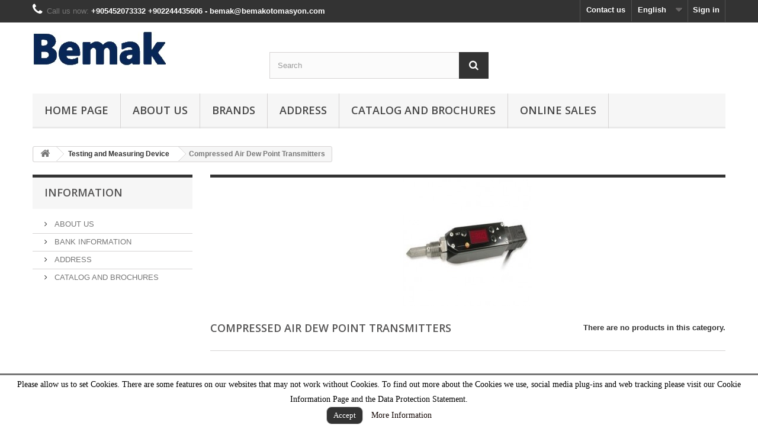

--- FILE ---
content_type: text/html; charset=utf-8
request_url: https://www.bemakotomasyon.com/en/316-compressed-air-dew-point-transmitters
body_size: 53123
content:
<!DOCTYPE HTML>
<!--[if lt IE 7]> <html class="no-js lt-ie9 lt-ie8 lt-ie7" lang="en"><![endif]-->
<!--[if IE 7]><html class="no-js lt-ie9 lt-ie8 ie7" lang="en"><![endif]-->
<!--[if IE 8]><html class="no-js lt-ie9 ie8" lang="en"><![endif]-->
<!--[if gt IE 8]> <html class="no-js ie9" lang="en"><![endif]-->
<html lang="en">
	<head>
		<meta charset="utf-8" />
		<title>Compressed Air Dew Point Transmitters - BEMAK OTOMASYON</title>
						<meta name="generator" content="PrestaShop" />
		<meta name="robots" content="index,follow" />
		<meta name="viewport" content="width=device-width, minimum-scale=0.25, maximum-scale=1.6, initial-scale=1.0" />
		<meta name="apple-mobile-web-app-capable" content="yes" />
		<link rel="icon" type="image/vnd.microsoft.icon" href="/img/favicon.ico?1731935942" />
		<link rel="shortcut icon" type="image/x-icon" href="/img/favicon.ico?1731935942" />
														<link rel="stylesheet" href="/themes/default-bootstrap/css/global.css" type="text/css" media="all" />
																<link rel="stylesheet" href="/themes/default-bootstrap/css/autoload/highdpi.css" type="text/css" media="all" />
																<link rel="stylesheet" href="/themes/default-bootstrap/css/autoload/responsive-tables.css" type="text/css" media="all" />
																<link rel="stylesheet" href="/themes/default-bootstrap/css/autoload/uniform.default.css" type="text/css" media="all" />
																<link rel="stylesheet" href="/js/jquery/plugins/fancybox/jquery.fancybox.css" type="text/css" media="all" />
																<link rel="stylesheet" href="/themes/default-bootstrap/css/product_list.css" type="text/css" media="all" />
																<link rel="stylesheet" href="/themes/default-bootstrap/css/category.css" type="text/css" media="all" />
																<link rel="stylesheet" href="/themes/default-bootstrap/css/scenes.css" type="text/css" media="all" />
																<link rel="stylesheet" href="/themes/default-bootstrap/css/modules/blockcategories/blockcategories.css" type="text/css" media="all" />
																<link rel="stylesheet" href="/themes/default-bootstrap/css/modules/blocklanguages/blocklanguages.css" type="text/css" media="all" />
																<link rel="stylesheet" href="/themes/default-bootstrap/css/modules/blockcontact/blockcontact.css" type="text/css" media="all" />
																<link rel="stylesheet" href="/themes/default-bootstrap/css/modules/blockmyaccountfooter/blockmyaccount.css" type="text/css" media="all" />
																<link rel="stylesheet" href="/themes/default-bootstrap/css/modules/blocknewproducts/blocknewproducts.css" type="text/css" media="all" />
																<link rel="stylesheet" href="/themes/default-bootstrap/css/modules/blocknewsletter/blocknewsletter.css" type="text/css" media="all" />
																<link rel="stylesheet" href="/themes/default-bootstrap/css/modules/blocksearch/blocksearch.css" type="text/css" media="all" />
																<link rel="stylesheet" href="/js/jquery/plugins/autocomplete/jquery.autocomplete.css" type="text/css" media="all" />
																<link rel="stylesheet" href="/themes/default-bootstrap/css/modules/blocktags/blocktags.css" type="text/css" media="all" />
																<link rel="stylesheet" href="/themes/default-bootstrap/css/modules/blockuserinfo/blockuserinfo.css" type="text/css" media="all" />
																<link rel="stylesheet" href="/themes/default-bootstrap/css/modules/blockviewed/blockviewed.css" type="text/css" media="all" />
																<link rel="stylesheet" href="/themes/default-bootstrap/css/modules/homefeatured/homefeatured.css" type="text/css" media="all" />
																<link rel="stylesheet" href="/modules/themeconfigurator/css/hooks.css" type="text/css" media="all" />
																<link rel="stylesheet" href="/themes/default-bootstrap/css/modules/blocktopmenu/css/blocktopmenu.css" type="text/css" media="all" />
																<link rel="stylesheet" href="/themes/default-bootstrap/css/modules/blocktopmenu/css/superfish-modified.css" type="text/css" media="all" />
																<link rel="stylesheet" href="/modules/bacookielawinfo/views/css/style_frontend.css" type="text/css" media="all" />
																<link rel="stylesheet" href="/modules/bacookielawinfo/views/css/font-awesome/css/font-awesome.min.css" type="text/css" media="all" />
														<script type="text/javascript">
var FancyboxI18nClose = 'Close';
var FancyboxI18nNext = 'Next';
var FancyboxI18nPrev = 'Previous';
var ajaxsearch = true;
var baseDir = 'https://www.bemakotomasyon.com/';
var baseUri = 'https://www.bemakotomasyon.com/';
var blocksearch_type = 'top';
var contentOnly = false;
var currency = {"id":2,"name":"Lira","iso_code":"TRY","iso_code_num":"949","sign":"TL","blank":"1","conversion_rate":"1.000000","deleted":"0","format":"2","decimals":"1","active":"1","prefix":"","suffix":" TL","id_shop_list":null,"force_id":false};
var currencyBlank = 1;
var currencyFormat = 2;
var currencyRate = 1;
var currencySign = 'TL';
var displayList = true;
var highDPI = false;
var id_lang = 1;
var instantsearch = false;
var isGuest = 0;
var isLogged = 0;
var isMobile = false;
var page_name = 'category';
var placeholder_blocknewsletter = 'Enter your e-mail';
var priceDisplayMethod = 0;
var priceDisplayPrecision = 2;
var quickView = true;
var roundMode = 2;
var search_url = 'https://www.bemakotomasyon.com/en/search';
var static_token = '6e997cc179d5f1cd7ba8552c409c239e';
var token = 'e25d7080ddd2481d1be1ac609d626dfd';
var usingSecureMode = true;
</script>

						<script type="text/javascript" src="/js/jquery/jquery-1.11.0.min.js"></script>
						<script type="text/javascript" src="/js/jquery/jquery-migrate-1.2.1.min.js"></script>
						<script type="text/javascript" src="/js/jquery/plugins/jquery.easing.js"></script>
						<script type="text/javascript" src="/js/tools.js"></script>
						<script type="text/javascript" src="/themes/default-bootstrap/js/global.js"></script>
						<script type="text/javascript" src="/themes/default-bootstrap/js/autoload/10-bootstrap.min.js"></script>
						<script type="text/javascript" src="/themes/default-bootstrap/js/autoload/15-jquery.total-storage.min.js"></script>
						<script type="text/javascript" src="/themes/default-bootstrap/js/autoload/15-jquery.uniform-modified.js"></script>
						<script type="text/javascript" src="/js/jquery/plugins/fancybox/jquery.fancybox.js"></script>
						<script type="text/javascript" src="/themes/default-bootstrap/js/products-comparison.js"></script>
						<script type="text/javascript" src="/themes/default-bootstrap/js/category.js"></script>
						<script type="text/javascript" src="/themes/default-bootstrap/js/tools/treeManagement.js"></script>
						<script type="text/javascript" src="/themes/default-bootstrap/js/modules/blocknewsletter/blocknewsletter.js"></script>
						<script type="text/javascript" src="/js/jquery/plugins/autocomplete/jquery.autocomplete.js"></script>
						<script type="text/javascript" src="/themes/default-bootstrap/js/modules/blocksearch/blocksearch.js"></script>
						<script type="text/javascript" src="/themes/default-bootstrap/js/modules/blocktopmenu/js/hoverIntent.js"></script>
						<script type="text/javascript" src="/themes/default-bootstrap/js/modules/blocktopmenu/js/superfish-modified.js"></script>
						<script type="text/javascript" src="/themes/default-bootstrap/js/modules/blocktopmenu/js/blocktopmenu.js"></script>
							<!-- emarketing start -->


<!-- emarketing end --><!--Modules BA EU Cookie Law-->
<style type="text/css">
	
	#ba_eu_cookie_law{
		background:#FFFFFF;
		border-bottom-color:#444444 !important;
		border-bottom-style:solid;
	}
	#ba_eu_cookie_law .ba_eu_cookie_law_text{
		color:#000000;
	}
	#ba_eu_cookie_accept{
		color:#FFFFFF;
		background:#333333;	}
	#ba_eu_cookie_more_info{
		color:#140805;
			}
	#ba_eu_cookie_accept:hover{
		color:#CCCCCC;
	}
	#ba_eu_cookie_more_info:hover{
		color:#CCCCCC;
	}
	</style>
<script language="javascript" type="text/javascript">
	window.onload = function(){
		if(2 == 3 && getCookie('ba_eu_cookie_law') == 1){
			jQuery(".ba_popup_cookie").hide();
			jQuery(".ba_popup_cookie").css("width","0");
			jQuery(".ba_popup_cookie").css("height","0");
			//jQuery(".ba_popup_cookie").css("display","none !important");
			//console.log("aaaaaaaaaa");
		}
		if(getCookie('ba_eu_cookie_law') != 1){
			if(1 == 1 && 2==1){
				jQuery("#ba_eu_cookie_law").slideDown();
			}else if(1 == 1 && 2==2){
				jQuery("#ba_eu_cookie_law").slideDown();
			}else{
				jQuery("#ba_eu_cookie_law").show();
			}
		}
		jQuery("#ba_eu_cookie_accept").click(function(){
			if(1==1){
				jQuery("#ba_eu_cookie_law").hide();
			}else if(1==2){
				window.close();
				window.open('index.php');
			}else if(N=="Y"){
				window.open('index.php');
			}
			jQuery(".ba_popup_cookie").hide();
			setCookie("ba_eu_cookie_law", "1");
		});
		if("N"=="Y" && 2 <=2){
			setTimeout(function(){
				if(2==1){
					jQuery("#ba_eu_cookie_law").slideUp();
					
				}else{
					jQuery("#ba_eu_cookie_law").hide();
					
				}
			}, 3000);
		}
		
		
		$(document).ready(function(){
			if($(window).scrollTop()==0 && 2 <=2){
				jQuery(window).scroll(function() {
					if("N"=="Y"){
						// console.log($(window).scrollTop());
						if(2==1){
							// alert('a');
							jQuery("#ba_eu_cookie_law").slideUp();
							
						}else{
							jQuery("#ba_eu_cookie_law").hide();
							
						}
					}
				});
			}
		});
		
		if("Y"=="Y"){
			jQuery("#ba_eu_cookie_law").css("border-width","3px");
			
		}
		if(2==3){
			jQuery(".ba_popup_cookie").show();
			jQuery("#ba_eu_cookie_law .fa-times-circle-o").show();
			var widthBody = jQuery(window).width();
			var heightBody = jQuery(window).height();
			jQuery('#ba_eu_cookie_law').css({ 'width':'80%','overflow':'inherit'});
			var widthPopupCookie = jQuery('#ba_eu_cookie_law').width();
			var heightPopupCookie = jQuery('#ba_eu_cookie_law').height();
			var MarginLeft = ((widthBody - widthPopupCookie)/2);
			var MarginTop = ((heightBody - heightPopupCookie)/2);
			// console.log(heightBody);
			// console.log(heightPopupCookie);
			jQuery('#ba_eu_cookie_law').css({ "top":(MarginTop-40)+"px","left":MarginLeft+"px" });
		}
		jQuery('.ba_popup_cookie').click(function(){
			jQuery(this).hide();
			jQuery("#ba_eu_cookie_law").hide();
		});
		jQuery("#ba_eu_cookie_law .fa-times-circle-o").click(function(){
			jQuery(this).hide();
			jQuery('.ba_popup_cookie').hide();
			jQuery("#ba_eu_cookie_law").hide();
		});
		function setCookie(cname, cvalue, exdays) {
			var d = new Date();
			d.setTime(d.getTime() + (exdays*24*60*60*1000));
			var expires = "expires="+d.toUTCString();
			document.cookie = cname + "=" + cvalue + "; " + expires;
		}
		function getCookie(cname) {
			var name = cname + "=";
			var ca = document.cookie.split(';');
			for(var i=0; i<ca.length; i++) {
				var c = ca[i];
				while (c.charAt(0)==' ') c = c.substring(1);
				if (c.indexOf(name) == 0) return c.substring(name.length,c.length);
			}
			return "";
		}
	}
	
</script>
<div id="ba_eu_cookie_law" class="show_in_footer">
	<div class="ba_eu_cookie_law_button">
		<span class="ba_eu_cookie_law_text" style="display:block;line-height:25px;">
			Please allow us to set Cookies. There are some features on our websites that may not work without Cookies. To find out more about the Cookies we use, social media plug-ins and web tracking please visit our Cookie Information Page and the Data Protection Statement. 
		</span>
		<span class="ba_eu_cookie_law_text" style="line-height:17px;">
			<a href="javascript:void(0)" name="acceptSubmit" id="ba_eu_cookie_accept" class="btn btn-default">Accept</a>
			<a href="/content/9-gizlilik-ve-cerez-politikasi" target="" name="moreInfoSubmit" id="ba_eu_cookie_more_info" class="">More Information</a>
		</span>
		
	</div>
	<i class="fa fa-times-circle-o icon-remove-circle"></i>
</div>
<div class="ba_popup_cookie"></div>
		<link rel="stylesheet" href="//fonts.googleapis.com/css?family=Open+Sans:300,600&amp;subset=latin,latin-ext" type="text/css" media="all" />
		<!--[if IE 8]>
		<script src="https://oss.maxcdn.com/libs/html5shiv/3.7.0/html5shiv.js"></script>
		<script src="https://oss.maxcdn.com/libs/respond.js/1.3.0/respond.min.js"></script>
		<![endif]-->
	</head>
	<body id="category" class="category category-316 category-compressed-air-dew-point-transmitters show-left-column hide-right-column lang_en">
					<div id="page">
			<div class="header-container">
				<header id="header">
																										<div class="nav">
							<div class="container">
								<div class="row">
									<nav><!-- Block user information module NAV  -->
<div class="header_user_info">
			<a class="login" href="https://www.bemakotomasyon.com/en/my-account" rel="nofollow" title="Log in to your customer account">
			Sign in
		</a>
	</div>
<!-- /Block usmodule NAV -->
<!-- Block languages module -->
	<div id="languages-block-top" class="languages-block">
									<div class="current">
					<span>English</span>
				</div>
												<ul id="first-languages" class="languages-block_ul toogle_content">
							<li class="selected">
										<span>English</span>
								</li>
							<li >
																				<a href="https://www.bemakotomasyon.com/tr/316-basincli-hava-ciglesme-noktasi-transmitterleri" title="Turkish" rel="alternate" hreflang="tr">
															<span>Turkish</span>
									</a>
								</li>
					</ul>
	</div>
<!-- /Block languages module -->
<div id="contact-link" >
	<a href="https://www.bemakotomasyon.com/en/contact-us" title="Contact us">Contact us</a>
</div>
	<span class="shop-phone">
		<i class="icon-phone"></i>Call us now: <strong>+905452073332  +902244435606 - bemak@bemakotomasyon.com</strong>
	</span>
</nav>
								</div>
							</div>
						</div>
										<div>
						<div class="container">
							<div class="row">
								<div id="header_logo">
									<a href="https://www.bemakotomasyon.com/" title="BEMAK OTOMASYON">
										<img class="logo img-responsive" src="https://www.bemakotomasyon.com/img/bemak-otomasyon-logo-1731935940.jpg" alt="BEMAK OTOMASYON" width="228" height="58"/>
									</a>
								</div>
								<!-- Block search module TOP -->
<div id="search_block_top" class="col-sm-4 clearfix">
	<form id="searchbox" method="get" action="//www.bemakotomasyon.com/en/search" >
		<input type="hidden" name="controller" value="search" />
		<input type="hidden" name="orderby" value="position" />
		<input type="hidden" name="orderway" value="desc" />
		<input class="search_query form-control" type="text" id="search_query_top" name="search_query" placeholder="Search" value="" />
		<button type="submit" name="submit_search" class="btn btn-default button-search">
			<span>Search</span>
		</button>
	</form>
</div>
<!-- /Block search module TOP -->
	<!-- Menu -->
	<div id="block_top_menu" class="sf-contener clearfix col-lg-12">
		<div class="cat-title">Menu</div>
		<ul class="sf-menu clearfix menu-content">
			<li><a href="https://www.bemakotomasyon.com/" title="HOME PAGE">HOME PAGE</a></li>
<li><a href="https://www.bemakotomasyon.com/en/content/4-about-us" title="ABOUT US">ABOUT US</a></li>
<li><a href="https://www.bemakotomasyon.com/en/27-brands" title="Brands">Brands</a><ul><li><a href="https://www.bemakotomasyon.com/en/31-emko" title="EMKO">EMKO</a><ul><li><a href="https://www.bemakotomasyon.com/en/327-emko-price-list" title="EMKO PRICE LIST">EMKO PRICE LIST</a></li></ul></li><li><a href="https://www.bemakotomasyon.com/en/32-elimko-electronic" title="ELİMKO ELECTRONİC">ELİMKO ELECTRONİC</a><ul><li><a href="https://www.bemakotomasyon.com/en/328-elimko-price-list" title="ELİMKO PRICE LIST">ELİMKO PRICE LIST</a></li></ul></li><li><a href="https://www.bemakotomasyon.com/en/33-pakkens" title="PAKKENS">PAKKENS</a><ul><li><a href="https://www.bemakotomasyon.com/en/329-pakkens-price-list" title="PAKKENS PRICE LIST">PAKKENS PRICE LIST</a></li></ul></li><li><a href="https://www.bemakotomasyon.com/en/34-esit-electronic" title="ESİT ELECTRONİC">ESİT ELECTRONİC</a><ul><li><a href="https://www.bemakotomasyon.com/en/330-esit-price-list" title="ESIT PRICE LIST">ESIT PRICE LIST</a></li></ul></li><li><a href="https://www.bemakotomasyon.com/en/35-control-techniques-drives" title="CONTROL TECHNIQUES DRİVES">CONTROL TECHNIQUES DRİVES</a><ul><li><a href="https://www.bemakotomasyon.com/en/331-control-techniques-price-list" title="CONTROL TECHNIQUES PRICE LIST">CONTROL TECHNIQUES PRICE LIST</a></li></ul></li><li><a href="https://www.bemakotomasyon.com/en/37-nidec" title="NIDEC">NIDEC</a><ul><li><a href="https://www.bemakotomasyon.com/en/374-nidec-fiyat-listesi-nidec-price-list" title="NIDEC FİYAT LİSTESİ, NIDEC PRİCE LİST">NIDEC FİYAT LİSTESİ, NIDEC PRİCE LİST</a></li></ul></li><li><a href="https://www.bemakotomasyon.com/en/38-eaton" title="EATON">EATON</a><ul><li><a href="https://www.bemakotomasyon.com/en/332-eaton-price-list" title="EATON PRICE LIST">EATON PRICE LIST</a></li></ul></li><li><a href="https://www.bemakotomasyon.com/en/39-wago" title="WAGO">WAGO</a></li><li><a href="https://www.bemakotomasyon.com/en/202-murr" title="MURR">MURR</a><ul><li><a href="https://www.bemakotomasyon.com/en/335-murr-price-list" title="MURR PRICE LIST">MURR PRICE LIST</a></li></ul></li><li><a href="https://www.bemakotomasyon.com/en/40-testo" title="TESTO">TESTO</a><ul><li><a href="https://www.bemakotomasyon.com/en/336-testo-price-list" title="TESTO PRICE LIST">TESTO PRICE LIST</a></li></ul></li><li><a href="https://www.bemakotomasyon.com/en/41-pepperl-fuchs" title="PEPPERL FUCHS">PEPPERL FUCHS</a><ul><li><a href="https://www.bemakotomasyon.com/en/337-pepperl-fuchs-price-list" title="PEPPERL FUCHS PRICE LIST">PEPPERL FUCHS PRICE LIST</a></li></ul></li><li><a href="https://www.bemakotomasyon.com/en/42-optris" title="OPTRIS">OPTRIS</a><ul><li><a href="https://www.bemakotomasyon.com/en/376-Optris-price-list" title="OPTRİS FİYAT LİSTESİ, OPTRİS PRİCE LİST">OPTRİS FİYAT LİSTESİ, OPTRİS PRİCE LİST</a></li></ul></li><li><a href="https://www.bemakotomasyon.com/en/43-phoenixtm" title="PHOENIXTM">PHOENIXTM</a></li><li><a href="https://www.bemakotomasyon.com/en/107-festo" title="FESTO">FESTO</a><ul><li><a href="https://www.bemakotomasyon.com/en/340-festo-price-list" title="FESTO PRICE LIST">FESTO PRICE LIST</a></li></ul></li><li><a href="https://www.bemakotomasyon.com/en/45-prysmian-cable" title="PRYSMIAN  CABLE">PRYSMIAN  CABLE</a><ul><li><a href="https://www.bemakotomasyon.com/en/341-prysmian-kablo-price-list" title="PRYSMIAN KABLO PRICE LIST">PRYSMIAN KABLO PRICE LIST</a></li></ul></li><li><a href="https://www.bemakotomasyon.com/en/48-siemens" title="SIEMENS">SIEMENS</a><ul><li><a href="https://www.bemakotomasyon.com/en/342-siemens-price-list" title="SIEMENS PRICE LIST">SIEMENS PRICE LIST</a></li></ul></li><li><a href="https://www.bemakotomasyon.com/en/49-schneider" title="SCHNEIDER">SCHNEIDER</a><ul><li><a href="https://www.bemakotomasyon.com/en/343-schneider-price-list" title="SCHNEIDER PRICE LIST">SCHNEIDER PRICE LIST</a></li></ul></li><li><a href="https://www.bemakotomasyon.com/en/50-abb" title="ABB">ABB</a><ul><li><a href="https://www.bemakotomasyon.com/en/325-abb-price-list" title="ABB PRICE LIST">ABB PRICE LIST</a></li><li><a href="https://www.bemakotomasyon.com/en/326-abb-urun-listesi" title="ABB URUN LISTESI">ABB URUN LISTESI</a></li></ul></li><li><a href="https://www.bemakotomasyon.com/en/54-wika" title="WIKA">WIKA</a><ul><li><a href="https://www.bemakotomasyon.com/en/347-wika-price-list" title="WIKA PRICE LIST">WIKA PRICE LIST</a></li></ul></li><li><a href="https://www.bemakotomasyon.com/en/57-keller" title="KELLER">KELLER</a><ul><li><a href="https://www.bemakotomasyon.com/en/350-keller-price-list" title="KELLER PRICE LIST">KELLER PRICE LIST</a></li></ul></li><li><a href="https://www.bemakotomasyon.com/en/58-atek" title="ATEK">ATEK</a><ul><li><a href="https://www.bemakotomasyon.com/en/351-atek-price-list" title="ATEK PRICE LIST">ATEK PRICE LIST</a></li></ul></li><li><a href="https://www.bemakotomasyon.com/en/59-ensim" title="ENSİM">ENSİM</a><ul><li><a href="https://www.bemakotomasyon.com/en/352-ensim-price-list" title="ENSİM PRICE LIST">ENSİM PRICE LIST</a></li></ul></li><li><a href="https://www.bemakotomasyon.com/en/60-elfatek" title="ELFATEK">ELFATEK</a><ul><li><a href="https://www.bemakotomasyon.com/en/353-elfatek-price-list" title="ELFATEK PRICE LIST">ELFATEK PRICE LIST</a></li></ul></li><li><a href="https://www.bemakotomasyon.com/en/64-ordel" title="ORDEL">ORDEL</a><ul><li><a href="https://www.bemakotomasyon.com/en/357-ordel-price-list" title="ORDEL PRICE LIST">ORDEL PRICE LIST</a></li></ul></li><li><a href="https://www.bemakotomasyon.com/en/65-enda" title="ENDA">ENDA</a><ul><li><a href="https://www.bemakotomasyon.com/en/358-enda-price-list" title="ENDA PRICE LIST">ENDA PRICE LIST</a></li></ul></li><li><a href="https://www.bemakotomasyon.com/en/69-omron" title="OMRON">OMRON</a></li><li><a href="https://www.bemakotomasyon.com/en/74-pizzato" title="PIZZATO">PIZZATO</a></li><li><a href="https://www.bemakotomasyon.com/en/79-autonics" title="AUTONICS">AUTONICS</a><ul><li><a href="https://www.bemakotomasyon.com/en/367-autonics-price-list" title="AUTONICS PRICE LIST">AUTONICS PRICE LIST</a></li></ul></li><li><a href="https://www.bemakotomasyon.com/en/80-delta" title="DELTA">DELTA</a><ul><li><a href="https://www.bemakotomasyon.com/en/368-delta-price-list" title="DELTA PRICE LIST">DELTA PRICE LIST</a></li></ul></li><li><a href="https://www.bemakotomasyon.com/en/82-danfoss" title="DANFOSS">DANFOSS</a></li><li><a href="https://www.bemakotomasyon.com/en/84-dwyer" title="DWYER">DWYER</a></li><li><a href="https://www.bemakotomasyon.com/en/89-brady" title="BRADY">BRADY</a></li><li><a href="https://www.bemakotomasyon.com/en/99-gewiss" title="GEWISS">GEWISS</a></li><li><a href="https://www.bemakotomasyon.com/en/101-bemis" title="BEMİS">BEMİS</a></li><li><a href="https://www.bemakotomasyon.com/en/110-kobold" title="KOBOLD">KOBOLD</a></li><li><a href="https://www.bemakotomasyon.com/en/114-tfa" title="TFA">TFA</a></li><li><a href="https://www.bemakotomasyon.com/en/115-jumo" title="JUMO">JUMO</a></li><li><a href="https://www.bemakotomasyon.com/en/119-hes-kablo" title="HES KABLO">HES KABLO</a></li><li><a href="https://www.bemakotomasyon.com/en/121-birtas-kablo" title="BİRTAŞ KABLO">BİRTAŞ KABLO</a></li><li><a href="https://www.bemakotomasyon.com/en/130-ilx" title="ILX">ILX</a></li><li><a href="https://www.bemakotomasyon.com/en/131-fenac" title="FENAC">FENAC</a></li><li><a href="https://www.bemakotomasyon.com/en/157-contelec" title="CONTELEC">CONTELEC</a></li><li><a href="https://www.bemakotomasyon.com/en/158-fiama" title="FIAMA">FIAMA</a></li><li><a href="https://www.bemakotomasyon.com/en/160-dixell" title="DIXELL">DIXELL</a></li><li><a href="https://www.bemakotomasyon.com/en/164-lanbao" title="LANBAO">LANBAO</a></li><li><a href="https://www.bemakotomasyon.com/en/207-novotechnik" title="NOVOTECHNIK">NOVOTECHNIK</a></li><li><a href="https://www.bemakotomasyon.com/en/215-pilz" title="PILZ">PILZ</a></li><li><a href="https://www.bemakotomasyon.com/en/224-eliar" title="ELIAR">ELIAR</a></li><li><a href="https://www.bemakotomasyon.com/en/225-trafag" title="TRAFAG">TRAFAG</a></li><li><a href="https://www.bemakotomasyon.com/en/227-wenglor" title="WENGLOR">WENGLOR</a></li><li><a href="https://www.bemakotomasyon.com/en/231-barksdale" title="BARKSDALE">BARKSDALE</a></li><li><a href="https://www.bemakotomasyon.com/en/232-valcom" title="VALCOM">VALCOM</a></li><li><a href="https://www.bemakotomasyon.com/en/251-seko" title="SEKO">SEKO</a></li><li><a href="https://www.bemakotomasyon.com/en/255-krom-schroder" title="KROM SCHRODER">KROM SCHRODER</a></li><li><a href="https://www.bemakotomasyon.com/en/274-emks" title="EMKS">EMKS</a></li><li><a href="https://www.bemakotomasyon.com/en/275-gentek" title="GENTEK">GENTEK</a></li></ul></li><li><a href="https://www.bemakotomasyon.com/en/content/7-address-infomation" title="ADDRESS">ADDRESS</a></li>
<li><a href="https://www.bemakotomasyon.com/en/content/8-catalog-and-brochures" title="CATALOG AND BROCHURES">CATALOG AND BROCHURES</a></li>
<li><a href="https://www.bemakelektromarket.com" onclick="return !window.open(this.href);" title="ONLINE SALES">ONLINE SALES</a></li>

					</ul>
	</div>
	<!--/ Menu -->
							</div>
						</div>
					</div>
				</header>
			</div>
			<div class="columns-container">
				<div id="columns" class="container">
											
<!-- Breadcrumb -->
<div class="breadcrumb clearfix">
	<a class="home" href="https://www.bemakotomasyon.com/" title="Return to Home"><i class="icon-home"></i></a>
			<span class="navigation-pipe">&gt;</span>
					<span class="navigation_page"><span itemscope itemtype="http://data-vocabulary.org/Breadcrumb"><a itemprop="url" href="https://www.bemakotomasyon.com/en/18-testing-and-measuring-device" title="Testing and Measuring Device" ><span itemprop="title">Testing and Measuring Device</span></a></span><span class="navigation-pipe">></span>Compressed Air Dew Point Transmitters</span>
			</div>
<!-- /Breadcrumb -->

										<div id="slider_row" class="row">
																	</div>
					<div class="row">
												<div id="left_column" class="column col-xs-12 col-sm-3">	<!-- Block CMS module -->
			<section id="informations_block_left_1" class="block informations_block_left">
			<p class="title_block">
				<a href="https://www.bemakotomasyon.com/en/content/category/1-home">
					Information				</a>
			</p>
			<div class="block_content list-block">
				<ul>
																							<li>
								<a href="https://www.bemakotomasyon.com/en/content/4-about-us" title="ABOUT US">
									ABOUT US
								</a>
							</li>
																								<li>
								<a href="https://www.bemakotomasyon.com/en/content/6-bank-information" title="BANK INFORMATION">
									BANK INFORMATION
								</a>
							</li>
																								<li>
								<a href="https://www.bemakotomasyon.com/en/content/7-address-infomation" title="ADDRESS">
									ADDRESS
								</a>
							</li>
																								<li>
								<a href="https://www.bemakotomasyon.com/en/content/8-catalog-and-brochures" title="CATALOG AND BROCHURES">
									CATALOG AND BROCHURES
								</a>
							</li>
																				</ul>
			</div>
		</section>
		<!-- /Block CMS module -->
</div>
																		<div id="center_column" class="center_column col-xs-12 col-sm-9">
	

	    				<div class="content_scene_cat">
            	                     <!-- Category image -->
                    <div class="content_scene_cat_bg" style="background:url(https://www.bemakotomasyon.com/c/316-category_default/compressed-air-dew-point-transmitters.jpg) right center no-repeat; background-size:cover; min-height:217px;">
                                             </div>
                              </div>
				<h1 class="page-heading"><span class="cat-name">Compressed Air Dew Point Transmitters&nbsp;</span><span class="heading-counter">There are no products in this category.</span>
</h1>
										</div><!-- #center_column -->
										</div><!-- .row -->
				</div><!-- #columns -->
			</div><!-- .columns-container -->
							<!-- Footer -->
				<div class="footer-container">
					<footer id="footer"  class="container">
						<div class="row"><!-- Block Newsletter module-->
<div id="newsletter_block_left" class="block">
	<h4>Newsletter</h4>
	<div class="block_content">
		<form action="//www.bemakotomasyon.com/en/" method="post">
			<div class="form-group" >
				<input class="inputNew form-control grey newsletter-input" id="newsletter-input" type="text" name="email" size="18" value="Enter your e-mail" />
				<button type="submit" name="submitNewsletter" class="btn btn-default button button-small">
					<span>Ok</span>
				</button>
				<input type="hidden" name="action" value="0" />
			</div>
							
					</form>
	</div>
	
</div>
<!-- /Block Newsletter module-->
<section id="social_block" class="pull-right">
	<ul>
					<li class="facebook">
				<a class="_blank" href="https://www.facebook.com/bemakotomasyon/">
					<span>Facebook</span>
				</a>
			</li>
						                                        	</ul>
    <h4>Follow us</h4>
</section>
<div class="clearfix"></div>
<!-- Block categories module -->
<section class="blockcategories_footer footer-block col-xs-12 col-sm-2">
	<h4>Categories</h4>
	<div class="category_footer toggle-footer">
		<div class="list">
			<ul class="dhtml">
												
<li >
	<a 
	href="https://www.bemakotomasyon.com/en/12-control-devices" title="">
		Control Devices
	</a>
			<ul>
												
<li >
	<a 
	href="https://www.bemakotomasyon.com/en/288-measurement-control-devices" title="">
		Measurement Control Devices
	</a>
	</li>

																
<li >
	<a 
	href="https://www.bemakotomasyon.com/en/289-oven-control-devices" title="">
		Oven Control Devices
	</a>
	</li>

																
<li >
	<a 
	href="https://www.bemakotomasyon.com/en/290-poultry-automation" title="">
		Poultry Automation
	</a>
	</li>

																
<li class="last">
	<a 
	href="https://www.bemakotomasyon.com/en/291-generator-set-controllers" title="">
		Generator Set Controllers
	</a>
	</li>

									</ul>
	</li>

							
																
<li >
	<a 
	href="https://www.bemakotomasyon.com/en/20-operator-panels-hmiplc" title="">
		Operator Panels HMI/PLC
	</a>
	</li>

							
																
<li >
	<a 
	href="https://www.bemakotomasyon.com/en/13-temperature-and-humidity-sensors" title="">
		Temperature and Humidity Sensors
	</a>
			<ul>
												
<li >
	<a 
	href="https://www.bemakotomasyon.com/en/292-humidity-sensors" title="">
		Humidity Sensors
	</a>
	</li>

																
<li >
	<a 
	href="https://www.bemakotomasyon.com/en/293-temperature-sensors" title="">
		Temperature Sensors
	</a>
	</li>

																
<li class="last">
	<a 
	href="https://www.bemakotomasyon.com/en/296-transmitters" title="">
		Transmitters
	</a>
	</li>

									</ul>
	</li>

							
																
<li >
	<a 
	href="https://www.bemakotomasyon.com/en/16-flow-switches-and-sensors" title="">
		Flow Switches and Sensors
	</a>
	</li>

							
																
<li >
	<a 
	href="https://www.bemakotomasyon.com/en/14-pressure-switches-and-sensors" title="">
		Pressure Switches and Sensors
	</a>
	</li>

							
																
<li >
	<a 
	href="https://www.bemakotomasyon.com/en/15-level-switches-and-sensors" title="">
		Level Switches and Sensors
	</a>
	</li>

							
																
<li >
	<a 
	href="https://www.bemakotomasyon.com/en/17-automation" title="">
		Automation
	</a>
	</li>

							
																
<li >
	<a 
	href="https://www.bemakotomasyon.com/en/29-motion-and-sensing-sensors" title="">
		Motion and Sensing Sensors
	</a>
			<ul>
												
<li >
	<a 
	href="https://www.bemakotomasyon.com/en/323-encoders" title="">
		Encoders
	</a>
	</li>

																
<li class="last">
	<a 
	href="https://www.bemakotomasyon.com/en/324-inductive-capacitive-sensors" title="">
		Inductive Capacitive Sensors
	</a>
	</li>

									</ul>
	</li>

							
																
<li >
	<a 
	href="https://www.bemakotomasyon.com/en/21-inverter-and-engine-technologies" title="">
		Inverter and Engine Technologies
	</a>
			<ul>
												
<li class="last">
	<a 
	href="https://www.bemakotomasyon.com/en/294-inverters" title="">
		Inverters
	</a>
	</li>

									</ul>
	</li>

							
																
<li >
	<a 
	href="https://www.bemakotomasyon.com/en/28-energy-and-compensation-measurement" title="">
		Energy and Compensation Measurement
	</a>
	</li>

							
																
<li >
	<a 
	href="https://www.bemakotomasyon.com/en/23-electric-and-electronic" title="">
		Electric and Electronic
	</a>
			<ul>
												
<li >
	<a 
	href="https://www.bemakotomasyon.com/en/387-safety-equipment" title="">
		Safety Equipment
	</a>
	</li>

																
<li >
	<a 
	href="https://www.bemakotomasyon.com/en/383-inductive-sensors" title="">
		Inductive Sensors
	</a>
	</li>

																
<li >
	<a 
	href="https://www.bemakotomasyon.com/en/389-security-srf-sensors" title="">
		Security (SRF) Sensors
	</a>
	</li>

																
<li >
	<a 
	href="https://www.bemakotomasyon.com/en/388-magnetic-switches" title="">
		Magnetic Switches
	</a>
	</li>

																
<li >
	<a 
	href="https://www.bemakotomasyon.com/en/382-mechanical-switches" title="">
		Mechanical Switches
	</a>
	</li>

																
<li >
	<a 
	href="https://www.bemakotomasyon.com/en/385-door-safety-switches" title="">
		Door Safety Switches
	</a>
	</li>

																
<li >
	<a 
	href="https://www.bemakotomasyon.com/en/386-corded-switches" title="">
		Corded Switches
	</a>
	</li>

																
<li >
	<a 
	href="https://www.bemakotomasyon.com/en/384-foot-pedals" title="">
		Foot Pedals
	</a>
	</li>

																
<li >
	<a 
	href="https://www.bemakotomasyon.com/en/390-industrial-applications" title="">
		Industrial Applications
	</a>
	</li>

																
<li class="last">
	<a 
	href="https://www.bemakotomasyon.com/en/391-encoders" title="">
		Encoders
	</a>
	</li>

									</ul>
	</li>

							
																
<li >
	<a 
	href="https://www.bemakotomasyon.com/en/30-energy-and-communication-cables" title="">
		Energy and Communication Cables
	</a>
	</li>

							
																
<li >
	<a 
	href="https://www.bemakotomasyon.com/en/18-testing-and-measuring-device" title="">
		Testing and Measuring Device
	</a>
			<ul>
												
<li >
	<a 
	href="https://www.bemakotomasyon.com/en/297-electrical-measuring-instruments" title="">
		Electrical Measuring Instruments
	</a>
	</li>

																
<li >
	<a 
	href="https://www.bemakotomasyon.com/en/298-moisture-dew-point" title="">
		Moisture Dew Point
	</a>
	</li>

																
<li >
	<a 
	href="https://www.bemakotomasyon.com/en/299-pressure" title="">
		Pressure
	</a>
	</li>

																
<li >
	<a 
	href="https://www.bemakotomasyon.com/en/300-airspeed" title="">
		Airspeed
	</a>
	</li>

																
<li >
	<a 
	href="https://www.bemakotomasyon.com/en/301-co-and-co2-analyzers" title="">
		CO and CO2 Analyzers
	</a>
	</li>

																
<li >
	<a 
	href="https://www.bemakotomasyon.com/en/302-ph" title="">
		pH
	</a>
	</li>

																
<li >
	<a 
	href="https://www.bemakotomasyon.com/en/303-speed-rpm-tachometer" title="">
		Speed ​​rpm (Tachometer)
	</a>
	</li>

																
<li >
	<a 
	href="https://www.bemakotomasyon.com/en/304-noise-desibelmetr" title="">
		Noise (Desibelmetr)
	</a>
	</li>

																
<li >
	<a 
	href="https://www.bemakotomasyon.com/en/305-smart-probes" title="">
		Smart Probes
	</a>
	</li>

																
<li >
	<a 
	href="https://www.bemakotomasyon.com/en/306-temperature" title="">
		Temperature
	</a>
	</li>

																
<li >
	<a 
	href="https://www.bemakotomasyon.com/en/307-thermal-cameras" title="">
		Thermal Cameras
	</a>
	</li>

																
<li >
	<a 
	href="https://www.bemakotomasyon.com/en/308-data-recorders-datalogger" title="">
		Data Recorders (datalogger)
	</a>
	</li>

																
<li >
	<a 
	href="https://www.bemakotomasyon.com/en/309-digital-manifolds" title="">
		Digital Manifolds
	</a>
	</li>

																
<li >
	<a 
	href="https://www.bemakotomasyon.com/en/310-multi-parameter" title="">
		Multi Parameter
	</a>
	</li>

																
<li >
	<a 
	href="https://www.bemakotomasyon.com/en/311-frying-oil-tester" title="">
		Frying Oil Tester
	</a>
	</li>

																
<li >
	<a 
	href="https://www.bemakotomasyon.com/en/312-gas-leak-detector" title="">
		Gas Leak Detector
	</a>
	</li>

																
<li >
	<a 
	href="https://www.bemakotomasyon.com/en/313-stroboskop" title="">
		Stroboskop
	</a>
	</li>

																
<li >
	<a 
	href="https://www.bemakotomasyon.com/en/314-light-intensity-luxmeter" title="">
		Light Intensity (Luxmeter)
	</a>
	</li>

																
<li >
	<a 
	href="https://www.bemakotomasyon.com/en/315-saveris-registration-data-monitoring-and-alarm-system" title="">
		Saveris REGISTRATION DATA MONITORING AND ALARM SYSTEM
	</a>
	</li>

																
<li >
	<a 
	href="https://www.bemakotomasyon.com/en/316-compressed-air-dew-point-transmitters" title="">
		Compressed Air Dew Point Transmitters
	</a>
	</li>

																
<li >
	<a 
	href="https://www.bemakotomasyon.com/en/317-compressed-air-meters-flowmeters" title="">
		Compressed Air Meters Flowmeters
	</a>
	</li>

																
<li >
	<a 
	href="https://www.bemakotomasyon.com/en/318-differential-pressure-flow-rate-transmitters" title="">
		Differential Pressure Flow Rate Transmitters
	</a>
	</li>

																
<li >
	<a 
	href="https://www.bemakotomasyon.com/en/319-humidity-temperature-transmitters" title="">
		Humidity Temperature Transmitters
	</a>
	</li>

																
<li >
	<a 
	href="https://www.bemakotomasyon.com/en/320-flue-gas-analyzers" title="">
		Flue Gas Analyzers
	</a>
	</li>

																
<li >
	<a 
	href="https://www.bemakotomasyon.com/en/321-soot-measuring-instruments" title="">
		Soot Measuring Instruments
	</a>
	</li>

																
<li class="last">
	<a 
	href="https://www.bemakotomasyon.com/en/322-indoor-air-quality-measurement" title="">
		Indoor Air Quality Measurement
	</a>
	</li>

									</ul>
	</li>

							
																
<li >
	<a 
	href="https://www.bemakotomasyon.com/en/19-weighing-and-weight-systems" title="">
		Weighing and Weight Systems
	</a>
	</li>

							
																
<li >
	<a 
	href="https://www.bemakotomasyon.com/en/25-temperature-gauges" title="">
		Temperature Gauges
	</a>
	</li>

							
																
<li >
	<a 
	href="https://www.bemakotomasyon.com/en/24-pressure-gauges" title="">
		Pressure Gauges
	</a>
	</li>

							
																
<li >
	<a 
	href="https://www.bemakotomasyon.com/en/26-valve-and-valfs" title="">
		Valve and Valfs
	</a>
	</li>

							
																
<li >
	<a 
	href="https://www.bemakotomasyon.com/en/22-exproof-products" title="">
		Exproof Products
	</a>
			<ul>
												
<li class="last">
	<a 
	href="https://www.bemakotomasyon.com/en/381-cosime-ex-proof" title="">
		CO.SI.ME Ex-Proof
	</a>
	</li>

									</ul>
	</li>

							
																
<li class="last">
	<a 
	href="https://www.bemakotomasyon.com/en/27-brands" title="">
		Brands
	</a>
			<ul>
												
<li >
	<a 
	href="https://www.bemakotomasyon.com/en/31-emko" title="">
		EMKO
	</a>
			<ul>
												
<li class="last">
	<a 
	href="https://www.bemakotomasyon.com/en/327-emko-price-list" title="">
		EMKO PRICE LIST
	</a>
	</li>

									</ul>
	</li>

																
<li >
	<a 
	href="https://www.bemakotomasyon.com/en/32-elimko-electronic" title="">
		ELİMKO ELECTRONİC
	</a>
			<ul>
												
<li class="last">
	<a 
	href="https://www.bemakotomasyon.com/en/328-elimko-price-list" title="">
		ELİMKO PRICE LIST
	</a>
	</li>

									</ul>
	</li>

																
<li >
	<a 
	href="https://www.bemakotomasyon.com/en/33-pakkens" title="">
		PAKKENS
	</a>
			<ul>
												
<li class="last">
	<a 
	href="https://www.bemakotomasyon.com/en/329-pakkens-price-list" title="">
		PAKKENS PRICE LIST
	</a>
	</li>

									</ul>
	</li>

																
<li >
	<a 
	href="https://www.bemakotomasyon.com/en/34-esit-electronic" title="">
		ESİT ELECTRONİC
	</a>
			<ul>
												
<li class="last">
	<a 
	href="https://www.bemakotomasyon.com/en/330-esit-price-list" title="">
		ESIT PRICE LIST
	</a>
	</li>

									</ul>
	</li>

																
<li >
	<a 
	href="https://www.bemakotomasyon.com/en/35-control-techniques-drives" title="">
		CONTROL TECHNIQUES DRİVES
	</a>
			<ul>
												
<li class="last">
	<a 
	href="https://www.bemakotomasyon.com/en/331-control-techniques-price-list" title="">
		CONTROL TECHNIQUES PRICE LIST
	</a>
	</li>

									</ul>
	</li>

																
<li >
	<a 
	href="https://www.bemakotomasyon.com/en/37-nidec" title="">
		NIDEC
	</a>
			<ul>
												
<li class="last">
	<a 
	href="https://www.bemakotomasyon.com/en/374-nidec-fiyat-listesi-nidec-price-list" title="">
		NIDEC FİYAT LİSTESİ, NIDEC PRİCE LİST
	</a>
	</li>

									</ul>
	</li>

																
<li >
	<a 
	href="https://www.bemakotomasyon.com/en/38-eaton" title="">
		EATON
	</a>
			<ul>
												
<li class="last">
	<a 
	href="https://www.bemakotomasyon.com/en/332-eaton-price-list" title="">
		EATON PRICE LIST
	</a>
	</li>

									</ul>
	</li>

																
<li >
	<a 
	href="https://www.bemakotomasyon.com/en/39-wago" title="">
		WAGO
	</a>
	</li>

																
<li >
	<a 
	href="https://www.bemakotomasyon.com/en/202-murr" title="">
		MURR
	</a>
			<ul>
												
<li class="last">
	<a 
	href="https://www.bemakotomasyon.com/en/335-murr-price-list" title="">
		MURR PRICE LIST
	</a>
	</li>

									</ul>
	</li>

																
<li >
	<a 
	href="https://www.bemakotomasyon.com/en/40-testo" title="">
		TESTO
	</a>
			<ul>
												
<li class="last">
	<a 
	href="https://www.bemakotomasyon.com/en/336-testo-price-list" title="">
		TESTO PRICE LIST
	</a>
	</li>

									</ul>
	</li>

																
<li >
	<a 
	href="https://www.bemakotomasyon.com/en/41-pepperl-fuchs" title="">
		PEPPERL FUCHS
	</a>
			<ul>
												
<li class="last">
	<a 
	href="https://www.bemakotomasyon.com/en/337-pepperl-fuchs-price-list" title="">
		PEPPERL FUCHS PRICE LIST
	</a>
	</li>

									</ul>
	</li>

																
<li >
	<a 
	href="https://www.bemakotomasyon.com/en/42-optris" title="">
		OPTRIS
	</a>
			<ul>
												
<li class="last">
	<a 
	href="https://www.bemakotomasyon.com/en/376-Optris-price-list" title="">
		OPTRİS FİYAT LİSTESİ, OPTRİS PRİCE LİST
	</a>
	</li>

									</ul>
	</li>

																
<li >
	<a 
	href="https://www.bemakotomasyon.com/en/43-phoenixtm" title="">
		PHOENIXTM
	</a>
	</li>

																
<li >
	<a 
	href="https://www.bemakotomasyon.com/en/107-festo" title="">
		FESTO
	</a>
			<ul>
												
<li class="last">
	<a 
	href="https://www.bemakotomasyon.com/en/340-festo-price-list" title="">
		FESTO PRICE LIST
	</a>
	</li>

									</ul>
	</li>

																
<li >
	<a 
	href="https://www.bemakotomasyon.com/en/45-prysmian-cable" title="">
		PRYSMIAN  CABLE
	</a>
			<ul>
												
<li class="last">
	<a 
	href="https://www.bemakotomasyon.com/en/341-prysmian-kablo-price-list" title="">
		PRYSMIAN KABLO PRICE LIST
	</a>
	</li>

									</ul>
	</li>

																
<li >
	<a 
	href="https://www.bemakotomasyon.com/en/48-siemens" title="">
		SIEMENS
	</a>
			<ul>
												
<li class="last">
	<a 
	href="https://www.bemakotomasyon.com/en/342-siemens-price-list" title="">
		SIEMENS PRICE LIST
	</a>
	</li>

									</ul>
	</li>

																
<li >
	<a 
	href="https://www.bemakotomasyon.com/en/49-schneider" title="">
		SCHNEIDER
	</a>
			<ul>
												
<li class="last">
	<a 
	href="https://www.bemakotomasyon.com/en/343-schneider-price-list" title="">
		SCHNEIDER PRICE LIST
	</a>
	</li>

									</ul>
	</li>

																
<li >
	<a 
	href="https://www.bemakotomasyon.com/en/50-abb" title="">
		ABB
	</a>
			<ul>
												
<li >
	<a 
	href="https://www.bemakotomasyon.com/en/325-abb-price-list" title="">
		ABB PRICE LIST
	</a>
	</li>

																
<li class="last">
	<a 
	href="https://www.bemakotomasyon.com/en/326-abb-urun-listesi" title="">
		ABB URUN LISTESI
	</a>
	</li>

									</ul>
	</li>

																
<li >
	<a 
	href="https://www.bemakotomasyon.com/en/54-wika" title="">
		WIKA
	</a>
			<ul>
												
<li class="last">
	<a 
	href="https://www.bemakotomasyon.com/en/347-wika-price-list" title="">
		WIKA PRICE LIST
	</a>
	</li>

									</ul>
	</li>

																
<li >
	<a 
	href="https://www.bemakotomasyon.com/en/57-keller" title="">
		KELLER
	</a>
			<ul>
												
<li class="last">
	<a 
	href="https://www.bemakotomasyon.com/en/350-keller-price-list" title="">
		KELLER PRICE LIST
	</a>
	</li>

									</ul>
	</li>

																
<li >
	<a 
	href="https://www.bemakotomasyon.com/en/58-atek" title="">
		ATEK
	</a>
			<ul>
												
<li class="last">
	<a 
	href="https://www.bemakotomasyon.com/en/351-atek-price-list" title="">
		ATEK PRICE LIST
	</a>
	</li>

									</ul>
	</li>

																
<li >
	<a 
	href="https://www.bemakotomasyon.com/en/59-ensim" title="">
		ENSİM
	</a>
			<ul>
												
<li class="last">
	<a 
	href="https://www.bemakotomasyon.com/en/352-ensim-price-list" title="">
		ENSİM PRICE LIST
	</a>
	</li>

									</ul>
	</li>

																
<li >
	<a 
	href="https://www.bemakotomasyon.com/en/60-elfatek" title="">
		ELFATEK
	</a>
			<ul>
												
<li class="last">
	<a 
	href="https://www.bemakotomasyon.com/en/353-elfatek-price-list" title="">
		ELFATEK PRICE LIST
	</a>
	</li>

									</ul>
	</li>

																
<li >
	<a 
	href="https://www.bemakotomasyon.com/en/64-ordel" title="">
		ORDEL
	</a>
			<ul>
												
<li class="last">
	<a 
	href="https://www.bemakotomasyon.com/en/357-ordel-price-list" title="">
		ORDEL PRICE LIST
	</a>
	</li>

									</ul>
	</li>

																
<li >
	<a 
	href="https://www.bemakotomasyon.com/en/65-enda" title="">
		ENDA
	</a>
			<ul>
												
<li class="last">
	<a 
	href="https://www.bemakotomasyon.com/en/358-enda-price-list" title="">
		ENDA PRICE LIST
	</a>
	</li>

									</ul>
	</li>

																
<li >
	<a 
	href="https://www.bemakotomasyon.com/en/69-omron" title="">
		OMRON
	</a>
	</li>

																
<li >
	<a 
	href="https://www.bemakotomasyon.com/en/74-pizzato" title="">
		PIZZATO
	</a>
	</li>

																
<li >
	<a 
	href="https://www.bemakotomasyon.com/en/79-autonics" title="">
		AUTONICS
	</a>
			<ul>
												
<li class="last">
	<a 
	href="https://www.bemakotomasyon.com/en/367-autonics-price-list" title="">
		AUTONICS PRICE LIST
	</a>
	</li>

									</ul>
	</li>

																
<li >
	<a 
	href="https://www.bemakotomasyon.com/en/80-delta" title="">
		DELTA
	</a>
			<ul>
												
<li class="last">
	<a 
	href="https://www.bemakotomasyon.com/en/368-delta-price-list" title="">
		DELTA PRICE LIST
	</a>
	</li>

									</ul>
	</li>

																
<li >
	<a 
	href="https://www.bemakotomasyon.com/en/82-danfoss" title="">
		DANFOSS
	</a>
	</li>

																
<li >
	<a 
	href="https://www.bemakotomasyon.com/en/84-dwyer" title="">
		DWYER
	</a>
	</li>

																
<li >
	<a 
	href="https://www.bemakotomasyon.com/en/89-brady" title="">
		BRADY
	</a>
	</li>

																
<li >
	<a 
	href="https://www.bemakotomasyon.com/en/99-gewiss" title="">
		GEWISS
	</a>
	</li>

																
<li >
	<a 
	href="https://www.bemakotomasyon.com/en/101-bemis" title="">
		BEMİS
	</a>
	</li>

																
<li >
	<a 
	href="https://www.bemakotomasyon.com/en/110-kobold" title="">
		KOBOLD
	</a>
	</li>

																
<li >
	<a 
	href="https://www.bemakotomasyon.com/en/114-tfa" title="">
		TFA
	</a>
	</li>

																
<li >
	<a 
	href="https://www.bemakotomasyon.com/en/115-jumo" title="">
		JUMO
	</a>
	</li>

																
<li >
	<a 
	href="https://www.bemakotomasyon.com/en/119-hes-kablo" title="">
		HES KABLO
	</a>
	</li>

																
<li >
	<a 
	href="https://www.bemakotomasyon.com/en/121-birtas-kablo" title="">
		BİRTAŞ KABLO
	</a>
	</li>

																
<li >
	<a 
	href="https://www.bemakotomasyon.com/en/130-ilx" title="">
		ILX
	</a>
	</li>

																
<li >
	<a 
	href="https://www.bemakotomasyon.com/en/131-fenac" title="">
		FENAC
	</a>
	</li>

																
<li >
	<a 
	href="https://www.bemakotomasyon.com/en/157-contelec" title="">
		CONTELEC
	</a>
	</li>

																
<li >
	<a 
	href="https://www.bemakotomasyon.com/en/158-fiama" title="">
		FIAMA
	</a>
	</li>

																
<li >
	<a 
	href="https://www.bemakotomasyon.com/en/160-dixell" title="">
		DIXELL
	</a>
	</li>

																
<li >
	<a 
	href="https://www.bemakotomasyon.com/en/164-lanbao" title="">
		LANBAO
	</a>
	</li>

																
<li >
	<a 
	href="https://www.bemakotomasyon.com/en/207-novotechnik" title="">
		NOVOTECHNIK
	</a>
	</li>

																
<li >
	<a 
	href="https://www.bemakotomasyon.com/en/215-pilz" title="">
		PILZ
	</a>
	</li>

																
<li >
	<a 
	href="https://www.bemakotomasyon.com/en/224-eliar" title="">
		ELIAR
	</a>
	</li>

																
<li >
	<a 
	href="https://www.bemakotomasyon.com/en/225-trafag" title="">
		TRAFAG
	</a>
	</li>

																
<li >
	<a 
	href="https://www.bemakotomasyon.com/en/227-wenglor" title="">
		WENGLOR
	</a>
	</li>

																
<li >
	<a 
	href="https://www.bemakotomasyon.com/en/231-barksdale" title="">
		BARKSDALE
	</a>
	</li>

																
<li >
	<a 
	href="https://www.bemakotomasyon.com/en/232-valcom" title="">
		VALCOM
	</a>
	</li>

																
<li >
	<a 
	href="https://www.bemakotomasyon.com/en/251-seko" title="">
		SEKO
	</a>
	</li>

																
<li >
	<a 
	href="https://www.bemakotomasyon.com/en/255-krom-schroder" title="">
		KROM SCHRODER
	</a>
	</li>

																
<li >
	<a 
	href="https://www.bemakotomasyon.com/en/274-emks" title="">
		EMKS
	</a>
	</li>

																
<li class="last">
	<a 
	href="https://www.bemakotomasyon.com/en/275-gentek" title="">
		GENTEK
	</a>
	</li>

									</ul>
	</li>

							
										</ul>
		</div>
	</div> <!-- .category_footer -->
</section>
<!-- /Block categories module -->
	<!-- Block CMS module footer -->
	<section class="footer-block col-xs-12 col-sm-2" id="block_various_links_footer">
		<h4>Information</h4>
		<ul class="toggle-footer">
																<li class="item">
					<a href="https://www.bemakotomasyon.com/en/stores" title="Our stores">
						Our stores
					</a>
				</li>
									<li class="item">
				<a href="https://www.bemakotomasyon.com/en/contact-us" title="Contact us">
					Contact us
				</a>
			</li>
															<li class="item">
						<a href="https://www.bemakotomasyon.com/en/content/4-about-us" title="ABOUT US">
							ABOUT US
						</a>
					</li>
																<li class="item">
						<a href="https://www.bemakotomasyon.com/en/content/6-bank-information" title="BANK INFORMATION">
							BANK INFORMATION
						</a>
					</li>
																<li class="item">
						<a href="https://www.bemakotomasyon.com/en/content/7-address-infomation" title="ADDRESS">
							ADDRESS
						</a>
					</li>
																<li class="item">
						<a href="https://www.bemakotomasyon.com/en/content/8-catalog-and-brochures" title="CATALOG AND BROCHURES">
							CATALOG AND BROCHURES
						</a>
					</li>
																<li class="item">
						<a href="https://www.bemakotomasyon.com/en/content/9-gizlilik-ve-cerez-politikasi" title="Gizlilik ve Çerez Politikası">
							Gizlilik ve Çerez Politikası
						</a>
					</li>
													<li>
				<a href="https://www.bemakotomasyon.com/en/sitemap" title="Sitemap">
					Sitemap
				</a>
			</li>
					</ul>
		
	</section>
		<!-- /Block CMS module footer -->
<!-- Block myaccount module -->
<section class="footer-block col-xs-12 col-sm-4">
	<h4><a href="https://www.bemakotomasyon.com/en/my-account" title="Manage my customer account" rel="nofollow">My account</a></h4>
	<div class="block_content toggle-footer">
		<ul class="bullet">
			<li><a href="https://www.bemakotomasyon.com/en/order-history" title="My orders" rel="nofollow">My orders</a></li>
						<li><a href="https://www.bemakotomasyon.com/en/credit-slip" title="My credit slips" rel="nofollow">My credit slips</a></li>
			<li><a href="https://www.bemakotomasyon.com/en/addresses" title="My addresses" rel="nofollow">My addresses</a></li>
			<li><a href="https://www.bemakotomasyon.com/en/identity" title="Manage my personal information" rel="nofollow">My personal info</a></li>
						
            		</ul>
	</div>
</section>
<!-- /Block myaccount module -->
<!-- MODULE Block contact infos -->
<section id="block_contact_infos" class="footer-block col-xs-12 col-sm-4">
	<div>
        <h4>Store Information</h4>
        <ul class="toggle-footer">
                        	<li>
            		<i class="icon-map-marker"></i>BEMAK OTOMASYON, Üçevler Mah. 58. (220) Sk. 
No:13 İç Kapı No:1 
NILUFER BURSA TURKEY            	</li>
                                    	<li>
            		<i class="icon-phone"></i>Call us now: 
            		<span>+902244435606</span>
            	</li>
                                    	<li>
            		<i class="icon-envelope-alt"></i>Email: 
            		<span><a href="&#109;&#97;&#105;&#108;&#116;&#111;&#58;%62%65%6d%61%6b@%62%65%6d%61%6b%6f%74%6f%6d%61%73%79%6f%6e.%63%6f%6d" >&#x62;&#x65;&#x6d;&#x61;&#x6b;&#x40;&#x62;&#x65;&#x6d;&#x61;&#x6b;&#x6f;&#x74;&#x6f;&#x6d;&#x61;&#x73;&#x79;&#x6f;&#x6e;&#x2e;&#x63;&#x6f;&#x6d;</a></span>
            	</li>
                    </ul>
    </div>
</section>
<!-- /MODULE Block contact infos -->
</div>
					</footer>
				</div><!-- #footer -->
					</div><!-- #page -->
</body></html>